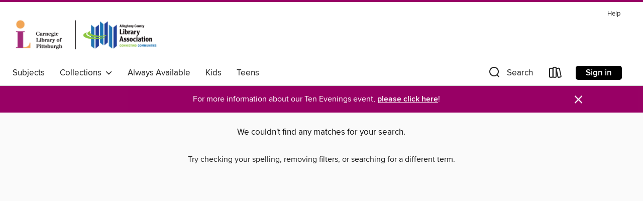

--- FILE ---
content_type: text/css; charset=utf-8
request_url: https://acla.overdrive.com/assets/v3/css/7e409a0e368f5c518646083e38833a40/colors.css?primary=%232bb0d9&primaryR=43&primaryG=176&primaryB=217&primaryFontColor=%23000&secondary=%23980065&secondaryR=152&secondaryG=0&secondaryB=101&secondaryFontColor=%23fff&bannerIsSecondaryColor=false&defaultColor=%23222
body_size: 1597
content:
.primary-color{color:#2bb0d9!important}.primary-fill{fill:#2bb0d9!important}.primary-background{background-color:#2bb0d9}.primary-font{color:#000}.primary-font-highlight-box:before{content:'';position:absolute;display:block;top:0;bottom:0;left:0;right:0;background:#000;opacity:.08}.primary-font-highlight-box:after{content:'';position:absolute;display:block;top:0;bottom:0;left:0;right:0;border:1px dashed #000;opacity:.28}.secondary-font-highlight-box:before{content:'';position:absolute;display:block;top:0;bottom:0;left:0;right:0;background:#fff;opacity:.08}.secondary-font-highlight-box:after{content:'';position:absolute;display:block;top:0;bottom:0;left:0;right:0;border:1px dashed #fff;opacity:.28}.Hero .Hero-banner{background:#2bb0d9!important}.Campaign{background:#2bb0d9!important}.Campaign-title{color:#000}.Campaign-monochrome-svg{fill:#000}.Campaign-featuredTitle,.Campaign-featuredTitle:hover{color:#000}.Campaign-author,.Campaign-author:hover{color:#000}.Campaign-author:hover,.Campaign-learnMoreLink{color:#000}.Campaign-description{color:#000}.kindle-trouble-container .od-format-button{color:#fff!important}.button.place-a-hold.Button-holdButton{border:2px solid}.button.place-a-hold.Button-holdButton:hover{border:2px solid}.AccountPageMenu-tabListItem{border-color:#2bb0d9!important}.primary-color-hover:hover{color:#2bb0d9!important}.primary-color-focus:focus{color:#2bb0d9!important}.secondary-color{color:#980065!important}.secondary-fill{fill:#980065!important}.secondary-color-hoverable{color:#980065}.secondary-color-hoverable:focus,.secondary-color-hoverable:hover{color:#790050}.secondary-background{background:#980065!important;color:#fff!important}.secondary-color-hover:hover{color:#980065!important}.secondary-background-hover:hover{background:#980065!important}.secondary-color-focus:focus{color:#980065!important}.secondary-border-color{border-color:#980065!important}.secondary-underline{color:#980065!important;text-decoration:underline}.button.outline[disabled],.button.outline[disabled]:focus,.button.outline[disabled]:hover{color:#666!important;border-color:#666;background:0 0}.spinner{border-bottom:4px solid rgba(255,255,255,.2);border-left:4px solid rgba(255,255,255,.2);border-right:4px solid rgba(255,255,255,.2);border-top:4px solid rgba(255,255,255,.8)}.MergedSite .Header,.nav-container{border-top:4px solid #980065;background-color:#fff}.notificationDotContainer{background-color:#fff}.BrowseFormats .BrowseFormats-link.is-active:after,.BrowseFormats .BrowseFormats-link:after{background-color:#2bb0d9}.icon-account.expanded{color:#980065!important}.top-bar-section ul:not(.open) li:not(.has-form) a:not(.button):not(.close-advantage-tout){color:#222;background-color:#fff}.notification-bell-svg{fill:#222;stroke:#222}.top-bar-section ul li{color:#222;background:0 0}.top-bar-section ul li:hover{background:0 0}.top-bar-section ul .open li:not(.has-form) a:not(.button):not(.close-advantage-tout){color:#222;background-color:#fff}.content.f-dropdown div h2,.content.f-dropdown div li h2{color:#2bb0d9}.title-details .loan-button-audiobook .accordion .accordion-navigation a.primary:focus{box-shadow:none;color:#fff}.title-details .loan-button-audiobook .accordion .accordion-navigation a.primary:hover{color:#fff}.top-bar.expanded .toggle-topbar.menu-icon{color:#980065}nav.top-bar{background-color:#fff}nav.top-bar li.search-icon i.expanded{color:#980065}.top-bar.expanded .toggle-topbar.browse a{color:#980065}ul#lending-period-options-mobile.f-dropdown li a:after,ul#lending-period-options-mobile.f-dropdown li a:hover,ul#lending-period-options.f-dropdown li a:after,ul#lending-period-options.f-dropdown li a:hover{color:#980065}ul.pagination li.current a:focus,ul.pagination li.current a:hover,ul.pagination li.current button:focus,ul.pagination li.current button:hover{background:#2bb0d9}.Toaster-toast:not(.is-burnt),.sample-only-banner{background-color:#980065;color:#fff}.sample-only-banner__message h1,.sample-only-banner__message h2,.sample-only-banner__message h3,.sample-only-banner__message h4,.sample-only-banner__message h5,.sample-only-banner__message h6{color:#fff}.accordion-navigation .content a li:hover{color:#980065}.library-card-sign-up a:hover{color:#2bb0d9}span.selected,span.selected:hover{border-color:#980065}.collection-link.primary-color-hover:hover span.selected{border-color:#2bb0d9}.Autocompletions .Autocompletions-item.is-active{border-left:solid 2px #980065!important}[dir=rtl] .Autocompletions .Autocompletions-item.is-active{border-left:inherit!important;border-right:solid 2px #980065!important}.media-container.list-view ul li .title-container .title-contents .title-header-bar.available-title a{color:#fff;background:#980065}.Nav-searchIcon--desktop.is-selected{border-bottom:2px solid #980065}.Nav-collectionsDropLink.open .Nav-collectionsDropArrow{color:#980065!important}.MobileNav-roomLibraryName,.Nav-room-logo--desktop{color:#980065!important}.DesktopNavLinks .DesktopNavLinks-link{color:#222}.Nav-accountDropArrow{color:#222}.Nav-collectionsDropArrow{color:#222}.Nav-searchIcon--desktop{color:#222}.Nav-bookshelfIcon--desktop{color:#222}.Nav-advancedSearch{color:#222}.Nav-advancedSearch:hover{color:#222}.Nav-advancedSearch:focus{color:#222}.Nav-advancedSearchCaret{color:#222}.getACardPromoHeader p{color:#222}.MobileNav{background-color:#fff;color:#222}.MobileNav-bookshelfIcon{color:#222}.MobileNav-hamburgerIcon{color:#222}.MobileNav-submitSearch{color:#222}.MobileNav-advancedSearch{color:#000;background-color:#fff}.MobileNav-searchInput{background:0 0!important}.Nav .Nav-searchBar{border-bottom:1px solid #ccc}.MobileNav-roomLogo,.Nav-room-sub-logo--desktop{color:#666}a.Nav-backToMainCollection{color:#222}a.Nav-backToMainCollection:hover{color:#222}.Nav-topRightLink:not(:first-child){border-left:1px solid #cdccd1}[dir=rtl] .Nav-topRightLink:not(:first-child){border-left:inherit;border-right:1px solid #cdccd1}.search-bar input{background:#fff!important}.MobileNav-clearSearchIcon,.Nav-clearSearch{background:#555}p.advantage-tout-text{color:#222}p.advantage-tout-text:hover{color:#222}